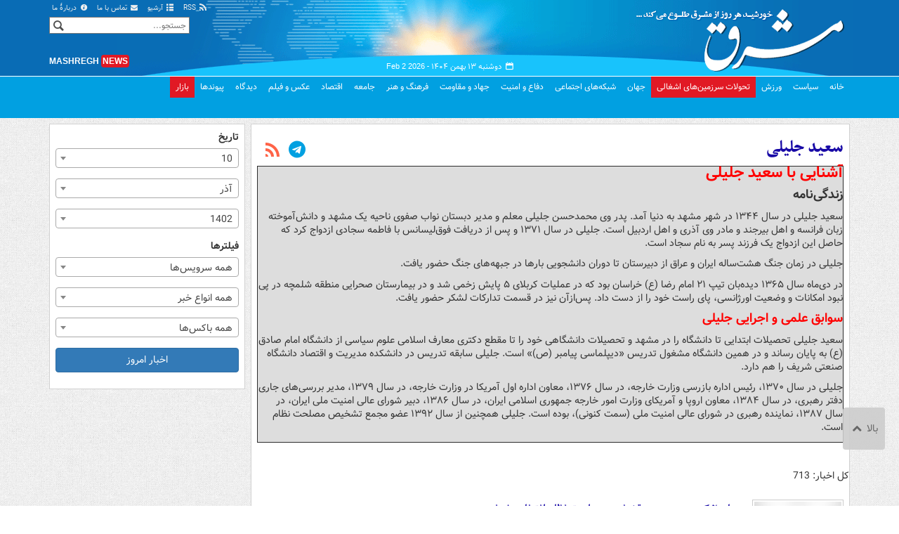

--- FILE ---
content_type: text/html;charset=UTF-8
request_url: https://www.mashreghnews.ir/tag/%D8%B3%D8%B9%DB%8C%D8%AF+%D8%AC%D9%84%DB%8C%D9%84%DB%8C?dy=10&mn=9&ms=0&pi=2&wide=0&yr=1402
body_size: 71077
content:
<!DOCTYPE html>
<html lang="fa" xmlns="http://www.w3.org/1999/xhtml"><head>
        <title>سعید جلیلی - مشرق نیوز</title>
        <meta name="description" content="&lt;table border=&quot;1&quot; cellpadding=&quot;1&quot; cellspacing=&quot;1&quot; style=&quot;width:100%&quot;&gt;
	&lt;tbody&gt;
		&lt;tr&gt;
			&lt;td style=&quot;background-color:#dddddd&quot;&gt;
			&lt;p&gt;&lt;span style=&quot;color:#ff0000&quot;&gt;&lt;span style=&quot;font-size:22px&quot;&gt;&lt;strong&gt;آشنایی با سعید جلیلی&lt;/strong&gt;&lt;/span&gt;&lt;/span&gt;&lt;/p&gt;

			&lt;p&gt;&lt;span style=&quot;font-size:18px&quot;&gt;&lt;strong&gt;زندگی‌نامه&lt;/strong&gt;&lt;/span&gt;&lt;/p&gt;

			&lt;p&gt;سعید جلیلی در سال ۱۳۴۴ در شهر مشهد به دنیا آمد. پدر وی محمدحسن جلیلی معلم و مدیر دبستان نواب صفوی ناحیه یک مشهد و دانش‌آموخته زبان فرانسه و اهل بیرجند و مادر وی آذری و اهل اردبیل است. جلیلی در سال ۱۳۷۱ و پس از دریافت فوق‌لیسانس با فاطمه سجادی ازدواج کرد که حاصل این ازدواج یک فرزند پسر به نام سجاد است.&lt;/p&gt;

			&lt;p&gt;جلیلی در زمان جنگ هشت‌ساله ایران و عراق از دبیرستان تا دوران دانشجویی بارها در جبهه‌های جنگ حضور یافت.&lt;/p&gt;

			&lt;p&gt;در دی‌ماه سال ۱۳۶۵ دیده‌بان تیپ ۲۱ امام رضا (ع) خراسان بود که در عملیات کربلای ۵ پایش زخمی شد و در بیمارستان صحرایی منطقه شلمچه در پی نبود امکانات و وضعیت اورژانسی، پای راست خود را از دست داد. پس‌ازآن نیز در قسمت تدارکات لشکر حضور یافت.&lt;/p&gt;

			&lt;p&gt;&lt;span style=&quot;color:#ff0000&quot;&gt;&lt;span style=&quot;font-size:18px&quot;&gt;&lt;strong&gt;سوابق علمی و اجرایی جلیلی&lt;/strong&gt;&lt;/span&gt;&lt;/span&gt;&lt;/p&gt;

			&lt;p&gt;سعید جلیلی تحصیلات ابتدایی تا دانشگاه را در مشهد و تحصیلات دانشگاهی خود را تا مقطع دکتری معارف اسلامی علوم سیاسی از دانشگاه امام صادق (ع) به پایان رساند و در همین دانشگاه مشغول تدریس «دیپلماسی پیامبر (ص)» است. جلیلی سابقه تدریس در دانشکده مدیریت و اقتصاد دانشگاه صنعتی شریف را هم دارد.&lt;/p&gt;

			&lt;p&gt;جلیلی در سال ۱۳۷۰، رئیس اداره بازرسی وزارت خارجه، در سال ۱۳۷۶، معاون اداره اول آمریکا در وزارت خارجه، در سال ۱۳۷۹، مدیر بررسی‌های جاری دفتر رهبری، در سال ۱۳۸۴، معاون اروپا و آمریکای وزارت امور خارجه جمهوری اسلامی ایران، در سال ۱۳۸۶، دبیر شورای عالی امنیت ملی ایران، در سال ۱۳۸۷، نماینده رهبری در شورای عالی امنیت ملی (سمت کنونی)، بوده است. جلیلی همچنین از سال ۱۳۹۲ عضو مجمع تشخیص مصلحت نظام است.&lt;/p&gt;
			&lt;/td&gt;
		&lt;/tr&gt;
	&lt;/tbody&gt;
&lt;/table&gt;

&lt;p&gt;&amp;nbsp;&lt;/p&gt;
" />
        <meta name="keywords" content="سعید جلیلی " />
    <meta charset="utf-8" />
    <meta http-equiv="X-UA-Compatible" content="IE=edge,chrome=1" />
    <meta http-equiv="Content-Language" content="fa" />
    <meta name="viewport" content="width=device-width, initial-scale=1.0" /><!-- Global site tag (gtag.js) - Google Analytics -->
<script async src="https://www.googletagmanager.com/gtag/js?id=G-2K1QJF67NZ"></script>
<script>
  window.dataLayer = window.dataLayer || [];
  function gtag(){dataLayer.push(arguments);}
  gtag('js', new Date());
  gtag('config', 'G-2K1QJF67NZ', {
    'cookie_flags': 'samesite=none;secure'
});
</script>
<meta property="nastooh:iframe" content="allow"/>
    <meta property="nastooh:pageType" content="archive" />
    <meta property="nastooh:keywordId" content="1360" />
    <link rel="shortcut icon" href="/resources/theme/mashreghnews/img/favicon.ico" type="image/x-icon" />
    <link rel="search" type="application/opensearchdescription+xml" title="مشرق نیوز" href="https://www.mashreghnews.ir/opensearch.xhtml" />
    <meta property="og:site_name" content="مشرق نیوز" />
    <meta property="og:locale" content="fa" />
    <meta name="generator" content="www.nastooh.ir" />
    <meta name="language" content="fa" />
    <meta name="rating" content="General" />
    <meta name="copyright" content="© 2025 mashreghnews.ir " />
    <meta name="expires" content="never" />
    <meta name="publisher" content="مشرق نیوز" />
    <meta name="dc.publisher" content="مشرق نیوز" />
    <meta name="date" content="2026-02-02 T 23:36:10 +0330" />
    <meta name="description" content="سعید جلیلی" />
        <link href="/resources/theme/mashreghnews/css/style.css?_=20250514-1" type="text/css" rel="stylesheet" />
        <script src="/resources/theme/global/js/vendor/jquery.min.js?_=20220615_1"></script>
        <script src="/resources/theme/global/js/jwplayer-8.11/jwplayer.js"></script>
		
        
        <script src="/resources/theme/global/js/vendor/modernizr-2.6.2.min.js"></script>
        <script src="/resources/theme/global/js/select2/4.0.2/select2.min.js"></script></head>
    <body class=" body-rtl rtl  pt-archive nt- ">
<header id="header">
    <div id="masthead" class="clearfix">
        <div class="container">
            <div class="row">
                <div class="col-xs-12 col-sm-6">
                </div>
                <div class="col-xs-12 col-sm-6">
                    <ul class="nav-menu">
                        <li><a href="/rss-help"><span class="glyphicon-rss"></span> RSS</a></li>
                        <li><a href="/archive"><span class="glyphicon-list"></span> آرشیو</a></li>
                        <li><a href="/news/699138/"><span class="glyphicon-envelope"></span> تماس با ما</a></li>
                        <li><a href="/news/699137/"><span class="glyphicon-info-circled"></span> دربارهٔ ما</a></li>
                        
                    </ul>
                </div>
            </div>
        </div>
    </div>
    <div class="container">
        <div class="row">
            <div class="logo col-xs-8 col-sm-8 col-md-4">
                <h1><a href="/">مشرق نیوز</a></h1>
            </div>
            <div class="col-xs-4 head-date">
                <span class="date">دوشنبه ۱۳ بهمن ۱۴۰۴ -
                <span class="ltr">Feb 2 2026</span>
                </span>
                
            </div>
            <div class="col-xs-12 col-sm-12 col-md-4 header-tools">
                <div class="search" id="header-search">
                    <div class="close hidden-md hidden-lg" data-toggle="toggle" data-target="#header-search">×</div>
                    <form method="get" action="/search" role="form">
                        <div class="input-group">
                            <input type="text" placeholder="جستجو..." value="" name="q" />
                            <button class="unstyled" type="submit"><i class="glyphicon-search"></i></button>
                        </div>
                    </form>
                </div>
                <div class="clearfix"></div>
                <div class="site-url">mashregh<span>news</span></div>
            </div>
        </div>
    </div>

    <nav id="menu">
        <div class="wrapper">
            <div class="container">
                <div class="row">
                    <div class="col-xs-12">
                        <ul>
                            <li class="">
                                <a href="/">خانه</a>
                                <ul class="submenu">
                                        <li class="blink active">
                                            <a href="/archive">عناوین کل اخبار</a>
                                        </li>
                                        <li class=" active">
                                            <a href="">موضوعات روز :</a>
                                        </li>
                                        <li class=" active">
                                            <a href="/tag/%D8%AA%D8%AD%D9%84%DB%8C%D9%84+%D8%B1%D9%88%D8%B2">تحلیل روز</a>
                                        </li>
                                        <li class=" active">
                                            <a href="/tag/حمله+اسرائیل+به+ایران">اخبار حمله رژیم صهیونیستی</a>
                                        </li>
                                </ul>
                            </li>
                            <li class="">
                                <a href="/service/political-news">سیاست</a>
                                <ul class="submenu">
                                </ul>
                            </li>
                            <li class="">
                                <a href="/service/sports-news">ورزش</a>
                                <ul class="submenu">
                                </ul>
                            </li>
                            <li class="bg-red">
                                <a href="/service/occupied%20territories">تحولات سرزمین‌های اشغالی</a>
                                <ul class="submenu">
                                </ul>
                            </li>
                            <li class="">
                                <a href="/service/world-news">جهان</a>
                                <ul class="submenu">
                                </ul>
                            </li>
                            <li class="">
                                <a href="/subject/909967">شبکه‌های اجتماعی</a>
                                <ul class="submenu">
                                </ul>
                            </li>
                            <li class="">
                                <a href="/service/defence-news">دفاع و امنیت</a>
                                <ul class="submenu">
                                </ul>
                            </li>
                            <li class="">
                                <a href="/service/9">جهاد و مقاومت</a>
                                <ul class="submenu">
                                </ul>
                            </li>
                            <li class="">
                                <a href="/service/culture-news">فرهنگ و هنر</a>
                                <ul class="submenu">
                                </ul>
                            </li>
                            <li class="">
                                <a href="/service/social-news">جامعه</a>
                                <ul class="submenu">
                                </ul>
                            </li>
                            <li class="">
                                <a href="/service/economic-news">اقتصاد</a>
                                <ul class="submenu">
                                </ul>
                            </li>
                            <li class="">
                                <a href="/service/photo">عکس و فیلم</a>
                                <ul class="submenu">
                                </ul>
                            </li>
                            <li class="">
                                <a href="/service/Comments">دیدگاه</a>
                                <ul class="submenu">
                                </ul>
                            </li>
                            <li class="">
                                <a href="/links">پیوندها</a>
                                <ul class="submenu">
                                </ul>
                            </li>
                            <li class="bg-red">
                                <a href="/service/bazaar">بازار</a>
                                <ul class="submenu">
                                </ul>
                            </li>
                        </ul>
                        <button class="btn btn-default hidden-md hidden-lg" id="toggle-search" data-toggle="toggle" data-target="#header-search" data-focus="#header-search input"><i class="glyphicon-search"></i></button>
                        <button class="btn btn-default hidden-md hidden-lg" id="toggle-menu"><i class="glyphicon-menu"></i> </button>
                    </div>
                </div>
            </div>
        </div>
    </nav>
</header>
        <main class="mainbody">
            <div class="container">
                <div class="row">
    <div class="col-xs-12 col-md-9">
        <div class="page itemlist">
            <section class="box no-header itemlist-header join-next">
                <div>
                    <h1 class="keyword">
                        <a data-id="1360" href="/tag/%D8%B3%D8%B9%DB%8C%D8%AF+%D8%AC%D9%84%DB%8C%D9%84%DB%8C">سعید جلیلی</a>
                    </h1>
                    <a class="rss-link" style="float: left;" href="/rss?kw=%D8%B3%D8%B9%DB%8C%D8%AF+%D8%AC%D9%84%DB%8C%D9%84%DB%8C" target="_blank"><i class="glyphicon-rss"></i></a>
                    <a class="rss-link" style="left: 40px" title="عضویت در بسته خبری «سعید جلیلی» در تلگرام" href="https://t.me/mashreghnewsir_bot?start=sabaknl_telegamKeywordNewsletterId_1360" target="_blank"><i class="glyphicon-telegram"></i></a>
                </div>
                    <p><table border="1" cellpadding="1" cellspacing="1" style="width:100%">
	<tbody>
		<tr>
			<td style="background-color:#dddddd">
			<p><span style="color:#ff0000"><span style="font-size:22px"><strong>آشنایی با سعید جلیلی</strong></span></span></p>

			<p><span style="font-size:18px"><strong>زندگی‌نامه</strong></span></p>

			<p>سعید جلیلی در سال ۱۳۴۴ در شهر مشهد به دنیا آمد. پدر وی محمدحسن جلیلی معلم و مدیر دبستان نواب صفوی ناحیه یک مشهد و دانش‌آموخته زبان فرانسه و اهل بیرجند و مادر وی آذری و اهل اردبیل است. جلیلی در سال ۱۳۷۱ و پس از دریافت فوق‌لیسانس با فاطمه سجادی ازدواج کرد که حاصل این ازدواج یک فرزند پسر به نام سجاد است.</p>

			<p>جلیلی در زمان جنگ هشت‌ساله ایران و عراق از دبیرستان تا دوران دانشجویی بارها در جبهه‌های جنگ حضور یافت.</p>

			<p>در دی‌ماه سال ۱۳۶۵ دیده‌بان تیپ ۲۱ امام رضا (ع) خراسان بود که در عملیات کربلای ۵ پایش زخمی شد و در بیمارستان صحرایی منطقه شلمچه در پی نبود امکانات و وضعیت اورژانسی، پای راست خود را از دست داد. پس‌ازآن نیز در قسمت تدارکات لشکر حضور یافت.</p>

			<p><span style="color:#ff0000"><span style="font-size:18px"><strong>سوابق علمی و اجرایی جلیلی</strong></span></span></p>

			<p>سعید جلیلی تحصیلات ابتدایی تا دانشگاه را در مشهد و تحصیلات دانشگاهی خود را تا مقطع دکتری معارف اسلامی علوم سیاسی از دانشگاه امام صادق (ع) به پایان رساند و در همین دانشگاه مشغول تدریس «دیپلماسی پیامبر (ص)» است. جلیلی سابقه تدریس در دانشکده مدیریت و اقتصاد دانشگاه صنعتی شریف را هم دارد.</p>

			<p>جلیلی در سال ۱۳۷۰، رئیس اداره بازرسی وزارت خارجه، در سال ۱۳۷۶، معاون اداره اول آمریکا در وزارت خارجه، در سال ۱۳۷۹، مدیر بررسی‌های جاری دفتر رهبری، در سال ۱۳۸۴، معاون اروپا و آمریکای وزارت امور خارجه جمهوری اسلامی ایران، در سال ۱۳۸۶، دبیر شورای عالی امنیت ملی ایران، در سال ۱۳۸۷، نماینده رهبری در شورای عالی امنیت ملی (سمت کنونی)، بوده است. جلیلی همچنین از سال ۱۳۹۲ عضو مجمع تشخیص مصلحت نظام است.</p>
			</td>
		</tr>
	</tbody>
</table>

<p>&nbsp;</p>
</p>
            </section>
<section class="box highlights header-clean list list-clean list-thumbs list-bordered">
        <header><div class="item-count">کل اخبار: 713</div>
        </header><div class="items">
        <ul>
            <li class="news">
                <figure>
                    <a href="/news/1429465/روسای-۲-کمیسیون-مجمع-تشخیص-مصلحت-نظام-انتخاب-شدند">
                        <img src="https://cdn.mashreghnews.ir/d/2022/10/25/2/3619427.jpg" alt="روسای ۲ کمیسیون مجمع تشخیص مصلحت نظام انتخاب شدند" />
                    </a>
                </figure>
                <div class="desc">
                        <h3><a href="/news/1429465/روسای-۲-کمیسیون-مجمع-تشخیص-مصلحت-نظام-انتخاب-شدند" target="_blank">روسای ۲ کمیسیون مجمع تشخیص مصلحت نظام انتخاب شدند</a></h3>
                        <p>آیت‌الله محسن اراکی به عنوان رئیس کمیسیون علمی، فرهنگی و اجتماعی و امیر دریابان علی شمخانی به عنوان رئیس کمیسیون سیاسی، امنیتی و دفاعی مجمع تشخیص مصلحت نظام انتخاب شدند.</p>
                    <time><a href="/news/1429465/روسای-۲-کمیسیون-مجمع-تشخیص-مصلحت-نظام-انتخاب-شدند" target="_blank" title="سه‌شنبه ۳ آبان ۱۴۰۱ - ۱۳:۰۴">۳ آبان ۰۱ - ۱۳:۰۴</a></time>
                </div>
            </li>
            <li class="news">
                <figure>
                    <a href="/news/1427442/این-که-واضح-ترین-دروغ-ها-مهم-ترین-ابزار-دشمن-شده-نشانه-استیصال">
                        <img src="https://cdn.mashreghnews.ir/d/2022/10/18/2/3614402.jpg" alt="این­که واضح‌ترین دروغ­‌ها مهم­ترین ابزار دشمن شده، نشانه استیصال آن­هاست" />
                    </a>
                </figure>
                <div class="desc">
                        <h4><a href="/news/1427442/این-که-واضح-ترین-دروغ-ها-مهم-ترین-ابزار-دشمن-شده-نشانه-استیصال" target="_blank">جلیلی: </a></h4>
                        <h3><a href="/news/1427442/این-که-واضح-ترین-دروغ-ها-مهم-ترین-ابزار-دشمن-شده-نشانه-استیصال" target="_blank">این­که واضح‌ترین دروغ­‌ها مهم­ترین ابزار دشمن شده، نشانه استیصال آن­هاست</a></h3>
                        <p>عضو مجمع تشخیص مصلحت نظام گفت: این­که واضح‌ترین دروغ­‌ها به مهم­ترین ابزار رسانه­ های دشمن بدل شده، نشانه استیصال و شکست آن­هاست. دروغ­های پی ­درپی و شکست­های متوالی آن، سرخوردگی رسانه­ه ای دشمن را به دنبال دارد.</p>
                    <time><a href="/news/1427442/این-که-واضح-ترین-دروغ-ها-مهم-ترین-ابزار-دشمن-شده-نشانه-استیصال" target="_blank" title="سه‌شنبه ۲۶ مهر ۱۴۰۱ - ۲۱:۴۱">۲۶ مهر ۰۱ - ۲۱:۴۱</a></time>
                </div>
            </li>
            <li class="news">
                <figure>
                    <a href="/news/1390179/تحریم-ها-در-دوره-روحانی-دو-برابر-شد-نه-در-دوره-جلیلی-یا-رئیسی">
                        <img src="https://cdn.mashreghnews.ir/d/2022/05/25/2/3493421.jpg" alt="تحریم‌ها در دوره روحانی دو برابر شد نه در دوره جلیلی یا رئیسی" />
                    </a>
                </figure>
                <div class="desc">
                        <h3><a href="/news/1390179/تحریم-ها-در-دوره-روحانی-دو-برابر-شد-نه-در-دوره-جلیلی-یا-رئیسی" target="_blank">تحریم‌ها در دوره روحانی دو برابر شد نه در دوره جلیلی یا رئیسی</a></h3>
                        <p>سایت حامی دولت سابق می‌گوید: دولت رئیسی هر چقدر در ماجرای مقابله با کرونا، واقع‌گرا و موفق بود، تاکنون در موضوع احیای برجام، از واقع گرایی به دور و ناکام بوده است.</p>
                    <time><a href="/news/1390179/تحریم-ها-در-دوره-روحانی-دو-برابر-شد-نه-در-دوره-جلیلی-یا-رئیسی" target="_blank" title="چهارشنبه ۱ تیر ۱۴۰۱ - ۰۰:۵۳">۱ تیر ۰۱ - ۰۰:۵۳</a></time>
                </div>
            </li>
            <li class="news">
                <figure>
                    <a href="/news/1386779/جلیلی-در-جلسه-مجمع-تشخیص-درباره-NPT-چه-گفت">
                        <img src="https://cdn.mashreghnews.ir/d/2022/06/13/2/3512754.jpg" alt="جلیلی در جلسه مجمع تشخیص درباره NPT چه گفت؟" />
                    </a>
                </figure>
                <div class="desc">
                        <h3><a href="/news/1386779/جلیلی-در-جلسه-مجمع-تشخیص-درباره-NPT-چه-گفت" target="_blank">جلیلی در جلسه مجمع تشخیص درباره NPT چه گفت؟</a></h3>
                        <p>اساسا چنین مطلبی از سوی دکتر جلیلی در این جلسه مطرح نشده و سعید جلیلی به خروج از NPT اعتقاد ندارد .</p>
                    <time><a href="/news/1386779/جلیلی-در-جلسه-مجمع-تشخیص-درباره-NPT-چه-گفت" target="_blank" title="دوشنبه ۲۳ خرداد ۱۴۰۱ - ۱۴:۵۵">۲۳ خرداد ۰۱ - ۱۴:۵۵</a></time>
                </div>
            </li>
            <li class="telegram">
                <figure>
                    <a href="/news/1384807/حرف-زدن-بلد-نیستی-حرف-نزدن-و-پایین-آمدن-را-هم-بلد-نیستتی">
                        <img src="https://cdn.mashreghnews.ir/d/2020/06/01/2/2812220.jpg" alt="حرف زدن بلد نیستی؛ حرف نزدن و  پایین آمدن را هم بلد نیستتی؟" />
                    </a>
                </figure>
                <div class="desc">
                        <h3><a href="/news/1384807/حرف-زدن-بلد-نیستی-حرف-نزدن-و-پایین-آمدن-را-هم-بلد-نیستتی" target="_blank">حرف زدن بلد نیستی؛ حرف نزدن و  پایین آمدن را هم بلد نیستتی؟</a></h3>
                    <time><a href="/news/1384807/حرف-زدن-بلد-نیستی-حرف-نزدن-و-پایین-آمدن-را-هم-بلد-نیستتی" target="_blank" title="چهارشنبه ۱۸ خرداد ۱۴۰۱ - ۱۲:۵۲">۱۸ خرداد ۰۱ - ۱۲:۵۲</a></time>
                </div>
            </li>
            <li class="news">
                <figure>
                    <a href="/news/1374042/انتشار-پژوهشی-از-سعید-جلیلی-در-باب-اندیشه-سیاسی-در-نمایشگاه-کتاب">
                        <img src="https://cdn.mashreghnews.ir/d/2022/05/12/2/3479937.jpg" alt="انتشار پژوهشی از سعید جلیلی در باب اندیشه سیاسی در نمایشگاه کتاب" />
                    </a>
                </figure>
                <div class="desc">
                        <h4><a href="/news/1374042/انتشار-پژوهشی-از-سعید-جلیلی-در-باب-اندیشه-سیاسی-در-نمایشگاه-کتاب" target="_blank">«بنیان اندیشه سیاسی اسلام در قرآن» منتشر شد؛</a></h4>
                        <h3><a href="/news/1374042/انتشار-پژوهشی-از-سعید-جلیلی-در-باب-اندیشه-سیاسی-در-نمایشگاه-کتاب" target="_blank">انتشار پژوهشی از سعید جلیلی در باب اندیشه سیاسی در نمایشگاه کتاب</a></h3>
                        <p>کتاب «بنیان اندیشۀ سیاسی اسلام در قرآن» پایان‌نامه مقطع دکتری جلیلی در دانشگاه امام‌صادق علیه‌السلام است که در سال 1381 از آن دفاع شده‌ است. این کتاب از سوی شرکت چاپ و نشر بین‌الملل منتشر شده است.</p>
                    <time><a href="/news/1374042/انتشار-پژوهشی-از-سعید-جلیلی-در-باب-اندیشه-سیاسی-در-نمایشگاه-کتاب" target="_blank" title="پنجشنبه ۲۲ اردیبهشت ۱۴۰۱ - ۲۰:۲۵">۲۲ اردیبهشت ۰۱ - ۲۰:۲۵</a></time>
                </div>
            </li>
            <li class="photo">
                <figure>
                    <a href="/photo/1368597/عکس-سعید-جلیلی-در-میان-نمازگزاران-تهرانی">
                        <img src="https://cdn.mashreghnews.ir/d/2021/06/15/2/3171400.jpg" alt="عکس/ سعید جلیلی در میان نمازگزاران تهرانی" />
                    </a>
                </figure>
                <div class="desc">
                        <h3><a href="/photo/1368597/عکس-سعید-جلیلی-در-میان-نمازگزاران-تهرانی" target="_blank">عکس/ سعید جلیلی در میان نمازگزاران تهرانی</a></h3>
                        <p>تصویری حضور سعید جلیلی در راهپیمای روز قدس و نماز جمعه امروز تهران.</p>
                    <time><a href="/photo/1368597/عکس-سعید-جلیلی-در-میان-نمازگزاران-تهرانی" target="_blank" title="جمعه ۹ اردیبهشت ۱۴۰۱ - ۱۹:۰۳">۹ اردیبهشت ۰۱ - ۱۹:۰۳</a></time>
                </div>
            </li>
            <li class="report">
                <figure>
                    <a href="/news/1358422/فضاسازی-اصلاح-طلبان-با-دوگانه-دروغین-جلیلی-رئیسی-القای-بن-بست">
                        <img src="https://cdn.mashreghnews.ir/d/2022/04/04/2/3442612.jpg" alt="فضاسازی اصلاح‌طلبان با دوگانه دروغین «جلیلی- رئیسی» / القای بن‌بست مذاکرات به دلیل سخت‌گیری ایران!" />
                    </a>
                </figure>
                <div class="desc">
                        <h4><a href="/news/1358422/فضاسازی-اصلاح-طلبان-با-دوگانه-دروغین-جلیلی-رئیسی-القای-بن-بست" target="_blank">ویژه‌های مشرق؛</a></h4>
                        <h3><a href="/news/1358422/فضاسازی-اصلاح-طلبان-با-دوگانه-دروغین-جلیلی-رئیسی-القای-بن-بست" target="_blank">فضاسازی اصلاح‌طلبان با دوگانه دروغین «جلیلی- رئیسی» / القای بن‌بست مذاکرات به دلیل سخت‌گیری ایران!</a></h3>
                        <p>دولت سیزدهم کارنامه موفقی در سیاست خارجی ارائه کرده است. در دولت قبل متاسفانه «وزارت امور خارجه» به «وزارت امور برجام» مبدل شده بود.</p>
                    <time><a href="/news/1358422/فضاسازی-اصلاح-طلبان-با-دوگانه-دروغین-جلیلی-رئیسی-القای-بن-بست" target="_blank" title="سه‌شنبه ۱۶ فروردین ۱۴۰۱ - ۱۷:۱۵">۱۶ فروردین ۰۱ - ۱۷:۱۵</a></time>
                </div>
            </li>
            <li class="twitter">
                <figure>
                    <a href="/news/1354146/توییت-سعید-جلیلی-به-مناسبت-روز-ملی-شدن-صنعت-نفت-فیلم">
                        <img src="https://cdn.mashreghnews.ir/d/2022/02/11/2/3393541.jpg" alt="توییت سعید جلیلی به مناسبت روز ملی شدن صنعت نفت +فیلم" />
                    </a>
                </figure>
                <div class="desc">
                        <h3><a href="/news/1354146/توییت-سعید-جلیلی-به-مناسبت-روز-ملی-شدن-صنعت-نفت-فیلم" target="_blank">توییت سعید جلیلی به مناسبت روز ملی شدن صنعت نفت +فیلم</a></h3>
                    <time><a href="/news/1354146/توییت-سعید-جلیلی-به-مناسبت-روز-ملی-شدن-صنعت-نفت-فیلم" target="_blank" title="یکشنبه ۲۹ اسفند ۱۴۰۰ - ۱۸:۵۴">۲۹ اسفند ۰۰ - ۱۸:۵۴</a></time>
                </div>
            </li>
            <li class="instagram">
                <figure>
                    <a href="/news/1347581/دیدگاه-سعید-جلیلی-درباره-شرط-رفع-مشکلات-کشور-با-مذاکره-فیلم">
                        <img src="https://cdn.mashreghnews.ir/d/2021/06/16/2/3172062.jpg" alt="دیدگاه سعید جلیلی درباره شرط رفع مشکلات کشور با مذاکره +فیلم" />
                    </a>
                </figure>
                <div class="desc">
                        <h3><a href="/news/1347581/دیدگاه-سعید-جلیلی-درباره-شرط-رفع-مشکلات-کشور-با-مذاکره-فیلم" target="_blank">دیدگاه سعید جلیلی درباره شرط رفع مشکلات کشور با مذاکره +فیلم</a></h3>
                    <time><a href="/news/1347581/دیدگاه-سعید-جلیلی-درباره-شرط-رفع-مشکلات-کشور-با-مذاکره-فیلم" target="_blank" title="جمعه ۱۳ اسفند ۱۴۰۰ - ۱۵:۰۳">۱۳ اسفند ۰۰ - ۱۵:۰۳</a></time>
                </div>
            </li>
            <li class="twitter">
                <figure>
                    <a href="/news/1345244/توضیح-سعید-جلیلی-درباره-هزینه-سنگین-اعتماد-به-آمریکا-فیلم">
                        <img src="https://cdn.mashreghnews.ir/d/2021/06/16/2/3172062.jpg" alt="توضیح سعید جلیلی درباره هزینه سنگین اعتماد به آمریکا +فیلم" />
                    </a>
                </figure>
                <div class="desc">
                        <h3><a href="/news/1345244/توضیح-سعید-جلیلی-درباره-هزینه-سنگین-اعتماد-به-آمریکا-فیلم" target="_blank">توضیح سعید جلیلی درباره هزینه سنگین اعتماد به آمریکا +فیلم</a></h3>
                    <time><a href="/news/1345244/توضیح-سعید-جلیلی-درباره-هزینه-سنگین-اعتماد-به-آمریکا-فیلم" target="_blank" title="یکشنبه ۸ اسفند ۱۴۰۰ - ۰۹:۱۶">۸ اسفند ۰۰ - ۰۹:۱۶</a></time>
                </div>
            </li>
            <li class="twitter">
                <figure>
                    <a href="/news/1343357/توصیه-جلیلی-به-دولت-درباره-دریاخواری">
                        <img src="https://cdn.mashreghnews.ir/d/2021/06/16/2/3172081.jpg" alt="توصیه جلیلی به دولت درباره دریاخواری" />
                    </a>
                </figure>
                <div class="desc">
                        <h3><a href="/news/1343357/توصیه-جلیلی-به-دولت-درباره-دریاخواری" target="_blank">توصیه جلیلی به دولت درباره دریاخواری</a></h3>
                    <time><a href="/news/1343357/توصیه-جلیلی-به-دولت-درباره-دریاخواری" target="_blank" title="چهارشنبه ۴ اسفند ۱۴۰۰ - ۰۸:۲۳">۴ اسفند ۰۰ - ۰۸:۲۳</a></time>
                </div>
            </li>
            <li class="news">
                <figure>
                    <a href="/news/1340240/کاهش-هزینه-های-معاملاتی-نفت-همزمان-با-افزایش-صادرات-ایران">
                        <img src="https://cdn.mashreghnews.ir/d/2020/04/16/2/2769487.jpg" alt="کاهش هزینه‌های معاملاتی نفت همزمان با افزایش صادرات ایران" />
                    </a>
                </figure>
                <div class="desc">
                        <h3><a href="/news/1340240/کاهش-هزینه-های-معاملاتی-نفت-همزمان-با-افزایش-صادرات-ایران" target="_blank">کاهش هزینه‌های معاملاتی نفت همزمان با افزایش صادرات ایران</a></h3>
                        <p>همزمان با افزایش صادرات نفت ایران به ۱/۲ میلیون بشکه، هزینه‌های معاملاتی آن در دوره تحریم‌ هم کاهش یافته است.</p>
                    <time><a href="/news/1340240/کاهش-هزینه-های-معاملاتی-نفت-همزمان-با-افزایش-صادرات-ایران" target="_blank" title="چهارشنبه ۲۷ بهمن ۱۴۰۰ - ۰۸:۳۶">۲۷ بهمن ۰۰ - ۰۸:۳۶</a></time>
                </div>
            </li>
            <li class="news">
                <figure>
                    <a href="/news/1338614/تجاهل-بانیان-کاهش-درآمد-ملی-کسری-بودجه-و-تورم">
                        <img src="https://cdn.mashreghnews.ir/d/2020/09/07/2/2909104.jpg" alt="تجاهل بانیان کاهش درآمد ملی کسری بودجه و تورم" />
                    </a>
                </figure>
                <div class="desc">
                        <h3><a href="/news/1338614/تجاهل-بانیان-کاهش-درآمد-ملی-کسری-بودجه-و-تورم" target="_blank">تجاهل بانیان کاهش درآمد ملی کسری بودجه و تورم</a></h3>
                        <p>افراطیون مدعی اصلاحات می‌گویند: اگر دولت درست کار می‌کند، چرا وضعیت اقتصاد نابسامان و تورم بالاست؟</p>
                    <time><a href="/news/1338614/تجاهل-بانیان-کاهش-درآمد-ملی-کسری-بودجه-و-تورم" target="_blank" title="شنبه ۲۳ بهمن ۱۴۰۰ - ۰۸:۱۳">۲۳ بهمن ۰۰ - ۰۸:۱۳</a></time>
                </div>
            </li>
            <li class="news">
                <figure>
                    <a href="/news/1338177/جلیلی-نفت-را-با-کارمزد-کم-تر-نسبت-به-قبل-از-تحریم-ها-می-فروشیم">
                        <img src="https://cdn.mashreghnews.ir/d/2021/06/15/2/3171393.jpg" alt="جلیلی: نفت را با کارمزد کم‌تر نسبت به قبل از تحریم‌ها می‌فروشیم" />
                    </a>
                </figure>
                <div class="desc">
                        <h3><a href="/news/1338177/جلیلی-نفت-را-با-کارمزد-کم-تر-نسبت-به-قبل-از-تحریم-ها-می-فروشیم" target="_blank">جلیلی: نفت را با کارمزد کم‌تر نسبت به قبل از تحریم‌ها می‌فروشیم</a></h3>
                        <p>عضو شورای عالی امنیت ملی گفت: ایران اکنون یک میلیون و ۲۰۰ هزار بشکه نفت می‌فروشد و پول آن را هم می‌گیرد و کارمزد این فروش هم بسیار پایین‌تر از قبل تحریم‌هاست.</p>
                    <time><a href="/news/1338177/جلیلی-نفت-را-با-کارمزد-کم-تر-نسبت-به-قبل-از-تحریم-ها-می-فروشیم" target="_blank" title="جمعه ۲۲ بهمن ۱۴۰۰ - ۰۹:۱۰">۲۲ بهمن ۰۰ - ۰۹:۱۰</a></time>
                </div>
            </li>
            <li class="report">
                <figure>
                    <a href="/news/1337841/تقلای-اصلاح-طلبان-برای-تحمیل-مذاکره-مستقیم-با-آمریکا-فائزه">
                        <img src="https://cdn.mashreghnews.ir/d/2022/02/09/2/3392676.jpg" alt="تقلای اصلاح‌طلبان برای تحمیل «مذاکره مستقیم با آمریکا» / فائزه هاشمی: در قوانین ایران، زن کالایی در اختیار مردان است" />
                    </a>
                </figure>
                <div class="desc">
                        <h4><a href="/news/1337841/تقلای-اصلاح-طلبان-برای-تحمیل-مذاکره-مستقیم-با-آمریکا-فائزه" target="_blank">ویژه های مشرق؛</a></h4>
                        <h3><a href="/news/1337841/تقلای-اصلاح-طلبان-برای-تحمیل-مذاکره-مستقیم-با-آمریکا-فائزه" target="_blank">تقلای اصلاح‌طلبان برای تحمیل «مذاکره مستقیم با آمریکا» / فائزه هاشمی: در قوانین ایران، زن کالایی در اختیار مردان است</a></h3>
                        <p>جریان اصلاح طلب به دلیل آنکه نمی تواند با دلایل منطقی و فنی و کارشناسی، مذاکره مستقیم با آمریکا را توجیه کند، به دروغ متوسل شده است.</p>
                    <time><a href="/news/1337841/تقلای-اصلاح-طلبان-برای-تحمیل-مذاکره-مستقیم-با-آمریکا-فائزه" target="_blank" title="پنجشنبه ۲۱ بهمن ۱۴۰۰ - ۰۰:۴۵">۲۱ بهمن ۰۰ - ۰۰:۴۵</a></time>
                </div>
            </li>
            <li class="news">
                <figure>
                    <a href="/news/1337481/گفت-وشنود-فقط-همین">
                        <img src="https://cdn.mashreghnews.ir/d/2021/06/14/2/3170743.jpg" alt="گفت‌وشنود/ فقط همین؟!" />
                    </a>
                </figure>
                <div class="desc">
                        <h3><a href="/news/1337481/گفت-وشنود-فقط-همین" target="_blank">گفت‌وشنود/ فقط همین؟!</a></h3>
                        <p>از یارو پرسیدند؛ دستت کج نیست؟ گفت؛ ابداً پرسیدند؛ اهل فحش دادن نیستی؟ گفت؛ هرگز! و هرچه از صفات زشت پرسیدند جواب منفی داد. پرسیدند یعنی هیچ صفت رذیله اخلاقی نداری؟ گفت؛ نه، ابداً فقط زیاد دروغ میگم!</p>
                    <time><a href="/news/1337481/گفت-وشنود-فقط-همین" target="_blank" title="چهارشنبه ۲۰ بهمن ۱۴۰۰ - ۰۸:۳۳">۲۰ بهمن ۰۰ - ۰۸:۳۳</a></time>
                </div>
            </li>
            <li class="twitter">
                <figure>
                    <a href="/news/1337462/توییت-سعید-جلیلی-درباره-شرط-گذاشتن-آمریکا-برای-ایران">
                        <img src="https://cdn.mashreghnews.ir/d/2021/06/12/2/3167770.jpg" alt="توییت سعید جلیلی درباره شرط گذاشتن آمریکا برای ایران" />
                    </a>
                </figure>
                <div class="desc">
                        <h3><a href="/news/1337462/توییت-سعید-جلیلی-درباره-شرط-گذاشتن-آمریکا-برای-ایران" target="_blank">توییت سعید جلیلی درباره شرط گذاشتن آمریکا برای ایران</a></h3>
                    <time><a href="/news/1337462/توییت-سعید-جلیلی-درباره-شرط-گذاشتن-آمریکا-برای-ایران" target="_blank" title="چهارشنبه ۲۰ بهمن ۱۴۰۰ - ۰۸:۳۰">۲۰ بهمن ۰۰ - ۰۸:۳۰</a></time>
                </div>
            </li>
            <li class="video">
                <figure>
                    <a href="/news/1337351/فیلم-توضیحات-سعید-جلیلی-درباره-نامه-بحث-برانگیز">
                        <img src="https://cdn.mashreghnews.ir/d/2022/02/04/2/3387135.jpg" alt="فیلم/ توضیحات سعید جلیلی درباره نامه بحث‌برانگیز" />
                    </a>
                </figure>
                <div class="desc">
                        <h3><a href="/news/1337351/فیلم-توضیحات-سعید-جلیلی-درباره-نامه-بحث-برانگیز" target="_blank">فیلم/ توضیحات سعید جلیلی درباره نامه بحث‌برانگیز</a></h3>
                        <p>توضیحات سعید جلیلی درباره نامه بحث‌برانگیز: نامه‌ در ۱۲۰ صفحه شش ماه پیش در واکنش به گزارش برجامی دولت قبل بود
</p>
                    <time><a href="/news/1337351/فیلم-توضیحات-سعید-جلیلی-درباره-نامه-بحث-برانگیز" target="_blank" title="سه‌شنبه ۱۹ بهمن ۱۴۰۰ - ۲۱:۰۵">۱۹ بهمن ۰۰ - ۲۱:۰۵</a></time>
                </div>
            </li>
            <li class="twitter">
                <figure>
                    <a href="/news/1337359/توییت-سعید-جلیلی-درباره-میزان-فروش-نفت-ایران">
                        <img src="https://cdn.mashreghnews.ir/d/2021/06/16/2/3172081.jpg" alt="توییت سعید جلیلی درباره میزان فروش نفت ایران" />
                    </a>
                </figure>
                <div class="desc">
                        <h3><a href="/news/1337359/توییت-سعید-جلیلی-درباره-میزان-فروش-نفت-ایران" target="_blank">توییت سعید جلیلی درباره میزان فروش نفت ایران</a></h3>
                    <time><a href="/news/1337359/توییت-سعید-جلیلی-درباره-میزان-فروش-نفت-ایران" target="_blank" title="سه‌شنبه ۱۹ بهمن ۱۴۰۰ - ۲۰:۳۹">۱۹ بهمن ۰۰ - ۲۰:۳۹</a></time>
                </div>
            </li>
            <li class="news">
                <figure>
                    <a href="/news/1335343/ماجرای-نامه-۲۰۰-صفحه-ای-منتسب-جلیلی-چیست">
                        <img src="https://cdn.mashreghnews.ir/d/2022/02/04/2/3387135.jpg" alt="ماجرای نامه ۲۰۰ صفحه‌ای منتسب جلیلی چیست؟" />
                    </a>
                </figure>
                <div class="desc">
                        <h3><a href="/news/1335343/ماجرای-نامه-۲۰۰-صفحه-ای-منتسب-جلیلی-چیست" target="_blank">ماجرای نامه ۲۰۰ صفحه‌ای منتسب جلیلی چیست؟</a></h3>
                        <p>عضو دفتر سعید جلیلی، نامه ۲۰۰ صفحه‌ای منتسب به عضو شورای‌عالی امنیت ملی را «خیالی» خواند و با تعبیر «خبرسازی های سازمان یافته» آن را تکذیب کرد.</p>
                    <time><a href="/news/1335343/ماجرای-نامه-۲۰۰-صفحه-ای-منتسب-جلیلی-چیست" target="_blank" title="جمعه ۱۵ بهمن ۱۴۰۰ - ۱۲:۱۶">۱۵ بهمن ۰۰ - ۱۲:۱۶</a></time>
                </div>
            </li>
            <li class="twitter">
                <figure>
                    <a href="/news/1333562/توضیحات-سعید-جلیلی-درباره-حماقت-ترامپ-فیلم">
                        <img src="https://cdn.mashreghnews.ir/d/2021/06/12/2/3167770.jpg" alt="توضیحات سعید جلیلی درباره حماقت ترامپ +فیلم" />
                    </a>
                </figure>
                <div class="desc">
                        <h3><a href="/news/1333562/توضیحات-سعید-جلیلی-درباره-حماقت-ترامپ-فیلم" target="_blank">توضیحات سعید جلیلی درباره حماقت ترامپ +فیلم</a></h3>
                    <time><a href="/news/1333562/توضیحات-سعید-جلیلی-درباره-حماقت-ترامپ-فیلم" target="_blank" title="دوشنبه ۱۱ بهمن ۱۴۰۰ - ۰۸:۴۲">۱۱ بهمن ۰۰ - ۰۸:۴۲</a></time>
                </div>
            </li>
            <li class="twitter">
                <figure>
                    <a href="/news/1332246/واکنش-توییتری-سعید-جلیلی-به-برد-تیم-فوتبال-ایران">
                        <img src="https://cdn.mashreghnews.ir/d/2021/06/15/2/3171400.jpg" alt="واکنش توییتری‌ سعید جلیلی به برد تیم فوتبال ایران" />
                    </a>
                </figure>
                <div class="desc">
                        <h3><a href="/news/1332246/واکنش-توییتری-سعید-جلیلی-به-برد-تیم-فوتبال-ایران" target="_blank">واکنش توییتری‌ سعید جلیلی به برد تیم فوتبال ایران</a></h3>
                    <time><a href="/news/1332246/واکنش-توییتری-سعید-جلیلی-به-برد-تیم-فوتبال-ایران" target="_blank" title="جمعه ۸ بهمن ۱۴۰۰ - ۰۹:۰۰">۸ بهمن ۰۰ - ۰۹:۰۰</a></time>
                </div>
            </li>
            <li class="news">
                <figure>
                    <a href="/news/1331565/فاکتور-کردن-فجایع-برجام-برای-روحانی-و-مذاکره-دوباره-با-آمریکا">
                        <img src="https://cdn.mashreghnews.ir/d/2021/04/07/2/3104539.jpg" alt="فاکتور کردن فجایع برجام برای روحانی و مذاکره دوباره با آمریکا!" />
                    </a>
                </figure>
                <div class="desc">
                        <h3><a href="/news/1331565/فاکتور-کردن-فجایع-برجام-برای-روحانی-و-مذاکره-دوباره-با-آمریکا" target="_blank">فاکتور کردن فجایع برجام برای روحانی و مذاکره دوباره با آمریکا!</a></h3>
                        <p>یک سایت همسو با دولت سابق می‌گوید: مذاکره مستقیم آمریکا، همچنان که به موفقیت در انعقاد برجام انجامید، می‌تواند به احیای آن هم کمک کند.</p>
                    <time><a href="/news/1331565/فاکتور-کردن-فجایع-برجام-برای-روحانی-و-مذاکره-دوباره-با-آمریکا" target="_blank" title="چهارشنبه ۶ بهمن ۱۴۰۰ - ۰۸:۱۷">۶ بهمن ۰۰ - ۰۸:۱۷</a></time>
                </div>
            </li>
            <li class="report">
                <figure>
                    <a href="/news/1326675/روزنامه-شرق-جای-ظریف-خالی-است-از-اینکه-رئیسی-بین-مسئولین-و">
                        <img src="https://cdn.mashreghnews.ir/d/2022/01/15/2/3367780.jpg" alt="روزنامه شرق: جای ظریف خالی است!/ از اینکه رئیسی بین مسئولین و مردم دیوار نکشیده، ناراحتید؟" />
                    </a>
                </figure>
                <div class="desc">
                        <h4><a href="/news/1326675/روزنامه-شرق-جای-ظریف-خالی-است-از-اینکه-رئیسی-بین-مسئولین-و" target="_blank">ویژه‌های مشرق</a></h4>
                        <h3><a href="/news/1326675/روزنامه-شرق-جای-ظریف-خالی-است-از-اینکه-رئیسی-بین-مسئولین-و" target="_blank">روزنامه شرق: جای ظریف خالی است!/ از اینکه رئیسی بین مسئولین و مردم دیوار نکشیده، ناراحتید؟</a></h3>
                        <p>جریان تندروی اصلاح طلب در ماههای پیش مدعی بود که با پایان دولت روحانی و روی کارآمدن دولت رئیسی، چیزی نخواهد گذشت که مردم آرزو می کنند که به عقب برمی گشتند و حسرت دوران روحانی به دلشان می ماند. </p>
                    <time><a href="/news/1326675/روزنامه-شرق-جای-ظریف-خالی-است-از-اینکه-رئیسی-بین-مسئولین-و" target="_blank" title="شنبه ۲۵ دی ۱۴۰۰ - ۲۲:۰۰">۲۵ دی ۰۰ - ۲۲:۰۰</a></time>
                </div>
            </li>
            <li class="twitter">
                <figure>
                    <a href="/news/1326143/مطالبه-رهبر-انقلاب-پیش-از-شروع-مذاکرات-وین-در-دولت-قبل-چه-بود-فیلم">
                        <img src="https://cdn.mashreghnews.ir/d/2022/01/09/2/3362219.jpg" alt="مطالبه رهبر انقلاب پیش از شروع مذاکرات وین در دولت قبل چه بود؟+فیلم" />
                    </a>
                </figure>
                <div class="desc">
                        <h3><a href="/news/1326143/مطالبه-رهبر-انقلاب-پیش-از-شروع-مذاکرات-وین-در-دولت-قبل-چه-بود-فیلم" target="_blank">مطالبه رهبر انقلاب پیش از شروع مذاکرات وین در دولت قبل چه بود؟+فیلم</a></h3>
                    <time><a href="/news/1326143/مطالبه-رهبر-انقلاب-پیش-از-شروع-مذاکرات-وین-در-دولت-قبل-چه-بود-فیلم" target="_blank" title="پنجشنبه ۲۳ دی ۱۴۰۰ - ۱۵:۰۰">۲۳ دی ۰۰ - ۱۵:۰۰</a></time>
                </div>
            </li>
            <li class="twitter">
                <figure>
                    <a href="/news/1324221/دیدگاه-جلیلی-درباره-رفع-مشکلات-کشور-با-مذاکره-فیلم">
                        <img src="https://cdn.mashreghnews.ir/d/2021/06/12/2/3167770.jpg" alt="دیدگاه جلیلی درباره رفع مشکلات کشور با مذاکره +فیلم" />
                    </a>
                </figure>
                <div class="desc">
                        <h3><a href="/news/1324221/دیدگاه-جلیلی-درباره-رفع-مشکلات-کشور-با-مذاکره-فیلم" target="_blank">دیدگاه جلیلی درباره رفع مشکلات کشور با مذاکره +فیلم</a></h3>
                    <time><a href="/news/1324221/دیدگاه-جلیلی-درباره-رفع-مشکلات-کشور-با-مذاکره-فیلم" target="_blank" title="یکشنبه ۱۹ دی ۱۴۰۰ - ۰۹:۱۵">۱۹ دی ۰۰ - ۰۹:۱۵</a></time>
                </div>
            </li>
            <li class="twitter">
                <figure>
                    <a href="/news/1323018/دیدگاه-سعید-جلیلی-درباره-شهادت-سردار-سلیمانی">
                        <img src="https://cdn.mashreghnews.ir/d/2021/06/15/2/3171393.jpg" alt="دیدگاه سعید جلیلی درباره شهادت سردار سلیمانی" />
                    </a>
                </figure>
                <div class="desc">
                        <h3><a href="/news/1323018/دیدگاه-سعید-جلیلی-درباره-شهادت-سردار-سلیمانی" target="_blank">دیدگاه سعید جلیلی درباره شهادت سردار سلیمانی</a></h3>
                    <time><a href="/news/1323018/دیدگاه-سعید-جلیلی-درباره-شهادت-سردار-سلیمانی" target="_blank" title="پنجشنبه ۱۶ دی ۱۴۰۰ - ۰۰:۱۰">۱۶ دی ۰۰ - ۰۰:۱۰</a></time>
                </div>
            </li>
            <li class="twitter">
                <figure>
                    <a href="/news/1320608/دیدگاه-سعید-جلیلی-درباره-پشت-پرده-تعیین-ضرب-الاجل-ها">
                        <img src="https://cdn.mashreghnews.ir/d/2021/06/16/2/3172081.jpg" alt="دیدگاه سعید جلیلی درباره پشت پرده تعیین ضرب‌الاجل‌ها" />
                    </a>
                </figure>
                <div class="desc">
                        <h3><a href="/news/1320608/دیدگاه-سعید-جلیلی-درباره-پشت-پرده-تعیین-ضرب-الاجل-ها" target="_blank">دیدگاه سعید جلیلی درباره پشت پرده تعیین ضرب‌الاجل‌ها</a></h3>
                    <time><a href="/news/1320608/دیدگاه-سعید-جلیلی-درباره-پشت-پرده-تعیین-ضرب-الاجل-ها" target="_blank" title="شنبه ۱۱ دی ۱۴۰۰ - ۰۲:۵۳">۱۱ دی ۰۰ - ۰۲:۵۳</a></time>
                </div>
            </li>
            <li class="twitter">
                <figure>
                    <a href="/news/1319067/دیدگاه-جلیلی-درباره-چگونگی-شکست-تحریم-صنایع-دفاعی-فیلم">
                        <img src="https://cdn.mashreghnews.ir/d/2021/06/15/2/3171393.jpg" alt="دیدگاه جلیلی درباره چگونگی شکست تحریم صنایع دفاعی +فیلم" />
                    </a>
                </figure>
                <div class="desc">
                        <h3><a href="/news/1319067/دیدگاه-جلیلی-درباره-چگونگی-شکست-تحریم-صنایع-دفاعی-فیلم" target="_blank">دیدگاه جلیلی درباره چگونگی شکست تحریم صنایع دفاعی +فیلم</a></h3>
                    <time><a href="/news/1319067/دیدگاه-جلیلی-درباره-چگونگی-شکست-تحریم-صنایع-دفاعی-فیلم" target="_blank" title="سه‌شنبه ۷ دی ۱۴۰۰ - ۰۹:۳۰">۷ دی ۰۰ - ۰۹:۳۰</a></time>
                </div>
            </li>
        </ul></div>
    <footer>
        <div>
            <ul class="pagination pagination-full pnum">
                    <li class="page-item "><a href="/tag/%D8%B3%D8%B9%DB%8C%D8%AF+%D8%AC%D9%84%DB%8C%D9%84%DB%8C?mn=9&amp;wide=0&amp;dy=10&amp;ms=0&amp;pi=1&amp;yr=1402" rel="noindex prev" class="page-link">قبلی</a>
                    </li>
                    <li class="page-item "><a href="/tag/%D8%B3%D8%B9%DB%8C%D8%AF+%D8%AC%D9%84%DB%8C%D9%84%DB%8C?mn=9&amp;wide=0&amp;dy=10&amp;ms=0&amp;pi=1&amp;yr=1402" rel="noindex prev" class="page-link">۱</a>
                    </li>
                    <li class="page-item active"><span class="page-link">۲</span>
                    </li>
                    <li class="page-item "><a href="/tag/%D8%B3%D8%B9%DB%8C%D8%AF+%D8%AC%D9%84%DB%8C%D9%84%DB%8C?mn=9&amp;wide=0&amp;dy=10&amp;ms=0&amp;pi=3&amp;yr=1402" rel="noindex next" class="page-link">۳</a>
                    </li>
                    <li class="page-item "><a href="/tag/%D8%B3%D8%B9%DB%8C%D8%AF+%D8%AC%D9%84%DB%8C%D9%84%DB%8C?mn=9&amp;wide=0&amp;dy=10&amp;ms=0&amp;pi=4&amp;yr=1402" rel="noindex next" class="page-link">۴</a>
                    </li>
                    <li class="page-item "><a href="/tag/%D8%B3%D8%B9%DB%8C%D8%AF+%D8%AC%D9%84%DB%8C%D9%84%DB%8C?mn=9&amp;wide=0&amp;dy=10&amp;ms=0&amp;pi=5&amp;yr=1402" rel="noindex next" class="page-link">۵</a>
                    </li>
                    <li class="page-item "><a href="/tag/%D8%B3%D8%B9%DB%8C%D8%AF+%D8%AC%D9%84%DB%8C%D9%84%DB%8C?mn=9&amp;wide=0&amp;dy=10&amp;ms=0&amp;pi=6&amp;yr=1402" rel="noindex next" class="page-link">۶</a>
                    </li>
                    <li class="page-item "><a href="/tag/%D8%B3%D8%B9%DB%8C%D8%AF+%D8%AC%D9%84%DB%8C%D9%84%DB%8C?mn=9&amp;wide=0&amp;dy=10&amp;ms=0&amp;pi=7&amp;yr=1402" rel="noindex next" class="page-link">۷</a>
                    </li>
                    <li class="page-item "><a href="/tag/%D8%B3%D8%B9%DB%8C%D8%AF+%D8%AC%D9%84%DB%8C%D9%84%DB%8C?mn=9&amp;wide=0&amp;dy=10&amp;ms=0&amp;pi=8&amp;yr=1402" rel="noindex next" class="page-link">۸</a>
                    </li>
                    <li class="page-item "><a href="/tag/%D8%B3%D8%B9%DB%8C%D8%AF+%D8%AC%D9%84%DB%8C%D9%84%DB%8C?mn=9&amp;wide=0&amp;dy=10&amp;ms=0&amp;pi=9&amp;yr=1402" rel="noindex next" class="page-link">۹</a>
                    </li>
                    <li class="page-item "><a href="/tag/%D8%B3%D8%B9%DB%8C%D8%AF+%D8%AC%D9%84%DB%8C%D9%84%DB%8C?mn=9&amp;wide=0&amp;dy=10&amp;ms=0&amp;pi=10&amp;yr=1402" rel="noindex next" class="page-link">۱۰</a>
                    </li>
                    <li class="page-item "><a href="/tag/%D8%B3%D8%B9%DB%8C%D8%AF+%D8%AC%D9%84%DB%8C%D9%84%DB%8C?mn=9&amp;wide=0&amp;dy=10&amp;ms=0&amp;pi=11&amp;yr=1402" rel="noindex next" class="page-link">۱۱</a>
                    </li>
                    <li class="page-item "><a href="/tag/%D8%B3%D8%B9%DB%8C%D8%AF+%D8%AC%D9%84%DB%8C%D9%84%DB%8C?mn=9&amp;wide=0&amp;dy=10&amp;ms=0&amp;pi=3&amp;yr=1402" rel="noindex next" class="page-link">بعدی</a>
                    </li>
            </ul>
        </div>
    </footer>
</section>
        </div>
    </div>
    <aside class="col-xs-12 col-md-3 sidebar" id="sidebar-wrapper">
        <section class="box archive-fileds no-header">
            <div>
                <form method="get" id="frmNewsArchive">
                    <input type="hidden" id="keyword" value="سعید جلیلی" />
                    <input type="hidden" id="mosaic" value="0" />
                    <input type="hidden" id="wide" value="0" />
                    <input type="hidden" id="tp" value="" />
                    <input type="hidden" id="ps" value="" />
                    <input type="hidden" id="all" value="" />
                    <input type="hidden" id="ni" value="" />
                    <input type="hidden" id="nl" value="" />
                    <div class="form-group">
                        <label>تاریخ</label><select id="toDay" name="toDay" size="1" class="form-control">	<option value="" disabled="disabled">همه‌ی روزها</option>	<option value="1">1</option>	<option value="2">2</option>	<option value="3">3</option>	<option value="4">4</option>	<option value="5">5</option>	<option value="6">6</option>	<option value="7">7</option>	<option value="8">8</option>	<option value="9">9</option>	<option value="10" selected="selected">10</option>	<option value="11">11</option>	<option value="12">12</option>	<option value="13">13</option>	<option value="14">14</option>	<option value="15">15</option>	<option value="16">16</option>	<option value="17">17</option>	<option value="18">18</option>	<option value="19">19</option>	<option value="20">20</option>	<option value="21">21</option>	<option value="22">22</option>	<option value="23">23</option>	<option value="24">24</option>	<option value="25">25</option>	<option value="26">26</option>	<option value="27">27</option>	<option value="28">28</option>	<option value="29">29</option>	<option value="30">30</option>	<option value="31">31</option></select>
                    </div>
                    <div class="form-group"><select id="toMonth" name="toMonth" size="1" class="form-control">	<option value="" disabled="disabled">همه‌ی ماه‌ها</option>	<option value="1"> فروردین </option>	<option value="2"> اردیبهشت </option>	<option value="3"> خرداد </option>	<option value="4"> تیر </option>	<option value="5"> مرداد </option>	<option value="6"> شهریور </option>	<option value="7"> مهر </option>	<option value="8"> آبان </option>	<option value="9" selected="selected"> آذر </option>	<option value="10"> دی </option>	<option value="11"> بهمن </option>	<option value="12"> اسفند </option></select>
                    </div>
                    <div class="form-group"><select id="toYear" name="toYear" size="1" class="form-control">	<option value="" disabled="disabled">همه‌ی سال‌ها</option>	<option value="1389">1389</option>	<option value="1390">1390</option>	<option value="1391">1391</option>	<option value="1392">1392</option>	<option value="1393">1393</option>	<option value="1394">1394</option>	<option value="1395">1395</option>	<option value="1396">1396</option>	<option value="1397">1397</option>	<option value="1398">1398</option>	<option value="1399">1399</option>	<option value="1400">1400</option>	<option value="1401">1401</option>	<option value="1402" selected="selected">1402</option>	<option value="1403">1403</option>	<option value="1404">1404</option></select>
                    </div>
                    <div class="form-group has-divider">
                        <label>فیلترها</label><select id="topic" name="topic" size="1" class="form-control">	<option value="" selected="selected">همه سرویس‌ها</option>	<option value="1">صفحه نخست</option>	<option value="2">سیاست</option>	<option value="4">فرهنگ و هنر</option>	<option value="16">اقتصاد</option>	<option value="5">جهان</option>	<option value="364">جام جهانی 2022</option>	<option value="10">ورزش</option>	<option value="7">جنگ نرم</option>	<option value="36">تاریخ</option>	<option value="9">جهاد و مقاومت</option>	<option value="11">دفاع و امنیت</option>	<option value="14">جامعه</option>	<option value="3">گزارش‌ویژه</option>	<option value="8">عکس و فیلم</option>	<option value="279">جدول‌های ورزشی</option>	<option value="40">حسینیه</option>	<option value="359">بورس</option>	<option value="363">حاج قاسم</option>	<option value="367">رمزارز</option>	<option value="366">پیوندها</option>	<option value="281">بازار</option>	<option value="360">دیدگاه</option>	<option value="368">تحولات سرزمین های اشغالی</option>	<option value="41">تحولات منطقه</option>	<option value="43">انتخابات</option></select>
                    </div>
                    <div class="form-group"><select id="newsType" name="newsType" size="1" class="form-control">	<option value="" selected="selected">همه انواع خبر</option>	<option value="1">خبر</option>	<option value="2">تصوير</option>	<option value="3">فيلم</option>	<option value="30">خبر زنده</option>	<option value="5">صوت</option>	<option value="12">تلگرام</option>	<option value="16">سروش</option>	<option value="13">اینستاگرام</option>	<option value="14">توئیتر</option>	<option value="15">فیس‌بوک</option>	<option value="17">ایتا</option>	<option value="11">ویژه</option>	<option value="7">گزارش</option>	<option value="8">پرونده</option>	<option value="9">گفتگو</option>	<option value="10">مقاله</option>	<option value="4">لینک</option>	<option value="6">صفحات ایستا</option></select>
                    </div>
                    <div class="form-group"><select id="place" name="place" size="1" class="form-control">	<option value="" selected="selected">همه باکس‌ها</option>	<option value="36">تیتر یک عکس</option>	<option value="45">برشی از تاریخ</option>	<option value="51">پیشنهاد سردبیر - صفحه نخست</option>	<option value="229">خبر فوری-صفحه نخست</option>	<option value="351">میز کارشناسان اسرائیل</option>	<option value="357">اخبار پیشنهادی انتخابات</option>	<option value="53">اخبار پیشنهادی سرویس</option>	<option value="35">تیتر دو عکس </option>	<option value="317">تیتر سه عکس</option>	<option value="150">تیتریک بازار</option>	<option value="3">تیتریک سرویس</option>	<option value="112">فیلم محرم</option>	<option value="99">گزارش روز</option>	<option value="48">یهود و صهیونیزم</option>	<option value="350">شبکه نمایش خانگی</option>	<option value="113">عکس محرم</option>	<option value="8">گفتگو</option>	<option value="349">اخبار داغ انتخاباتی</option>	<option value="34">برگزیده عکس و فیلم</option>	<option value="76">اندیشکده</option>	<option value="83">تاپ صفحه نخست</option>	<option value="1">تاریخ مصور</option>	<option value="338">تحولات داخلی رژیم صهیونیستی</option>	<option value="323">تحولات نبرد طوفان الاقصی</option>	<option value="262">گزارش روز</option>	<option value="329">رصد مطبوعات</option>	<option value="46">شخصیت شناسی</option>	<option value="324">گزارش روز</option>	<option value="5">گزارش ویژه</option>	<option value="337">مطبوعات عبری</option>	<option value="72">مطبوعات</option>	<option value="87">وعده های دولت</option>	<option value="50">تیتر یک صفحه اول</option>	<option value="278">ستاره های ادوار جام جهانی</option>	<option value="255">گفتگو</option>	<option value="52">مدافعان حرم</option>	<option value="69">سینمای ایران</option>	<option value="33">دفاع مقدس</option>	<option value="2">2 خبر صفحه نخست</option>	<option value="339">تاریخچه </option>	<option value="4">تصاویر ماهواره ای</option>	<option value="19">تکنولوژی</option>	<option value="277">ستاره های ادوار جام جهانی</option>	<option value="7">عکس و فیلم</option>	<option value="75">فیلم روز</option>	<option value="336">گزارش‌های ویژه</option>	<option value="325">گفتگو</option>	<option value="332">یادداشت</option>	<option value="6">سیاحت غرب</option>	<option value="74">عکس روز</option>	<option value="280">فیلم و عکس روز</option>	<option value="341">گزارش تصویری</option>	<option value="326">گزارش تصویری</option>	<option value="117">اخبار ویژه</option>	<option value="13">گزارش</option>	<option value="201">مصاحبه</option>	<option value="335">تحولات جبهه شمال</option>	<option value="149">اخبار ویژه</option>	<option value="42">اخبار ویژه سرویس</option>	<option value="40">اخبار ویژه</option>	<option value="26">ایران و اقتدار</option>	<option value="131">پیشنهاد سردبیر - پرونده</option>	<option value="15">قفسه کتاب</option>	<option value="12">یادداشت</option>	<option value="331">اطلاعیه های انتخاباتی</option>	<option value="65">حافظه تاریخی</option>	<option value="133">اخبار ویژه</option>	<option value="70">با فرماندهان</option>	<option value="18">صدا و سیما</option>	<option value="362">پرونده ویژه</option>	<option value="71">زیر ذره بین</option>	<option value="20">سینمای جهان</option>	<option value="39">کاریکاتور</option>	<option value="101">گزارش میدانی</option>	<option value="279">تاریخچه جام جهانی</option>	<option value="95">این مطالب را از دست ندهید....</option>	<option value="100">فیلم برگزیده</option>	<option value="63">برگزیده ورزشی</option>	<option value="118">برگزیده عکس</option></select>
                    </div>
                    <div class="form-group has-divider"><a href="/page/archive.xhtml" id="doFindNews" name="doFindNews" style="display: none" class="btn btn-primary btn-block">filter</a><a href="/page/archive.xhtml?date=%DB%B1%DB%B4%DB%B0%DB%B4-%DB%B1%DB%B1-%DB%B1%DB%B3" id="doFindAll" name="doFindAll" class="btn btn-primary btn-block">اخبار امروز</a>
                        
                    </div>
                </form>
            </div>
        </section>
    </aside>
    <aside class="col-xs-12 col-ms-12 col-sm-4 col-md-3">
    </aside>
                </div>
            </div>
    <div class="container bottom-content">
        <div class="row">
        </div>
    </div>
        </main>
        <footer id="footer">
            <div class="container">
                <div class="responsive-tools row visible-xs">
                    <div class="col-xs-12">
                        <div class="toggle-versions">
				<a id="desktop-version" href="#" class="btn btn-info visible-xs">نسخه دسکتاپ</a>
				<a id="mobile-version" href="#" class="btn btn-info hidden-xs">نسخه موبایل</a>
                        </div>
                    </div>
                </div>
                <div class="row">
                    <div class="col-xs-12 text-center copyright">
                        <p>کليه حقوق اين سايت متعلق به پایگاه خبري-تحليلي مشرق نيوز می باشد و استفاده از مطالب آن با ذکر منبع بلامانع است.  </p>
                    </div>
                    <div class="poweredby"><a href="http://www.nastooh.ir" target="_blank">طراحی و تولید: نستوه</a>
                        
                    </div>
                </div>
            </div>
            <div class="totop" style="display: block; opacity: 1;">
                <i class="glyphicon-up"></i> بالا
            </div>
        </footer>
        
		<script src="/resources/theme/global/js/vendor/bootstrap.min.js"></script>
		<script src="/resources/theme/global/js/datepicker/persian-date.js"></script>
		<script src="/resources/theme/global/js/datepicker/persian-datepicker-0.4.5.min.js"></script>
        
        <script src="/resources/theme/global/js/vendor/owl.carousel.min.js"></script>
		<script src="/resources/theme/global/js/plyr/plyr.min.js"></script>
        
        <script src="/resources/theme/global/js/global-2.1.min.js?_=20250226"></script>
        <script src="/resources/theme/mashreghnews/js/main.min.js?_=20250512"></script>
    </body>
</html>